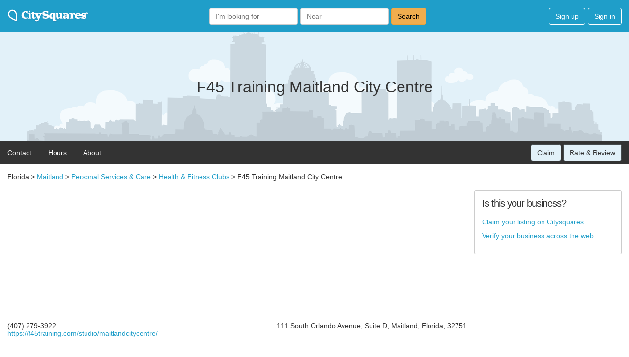

--- FILE ---
content_type: text/html; charset=utf-8
request_url: https://www.google.com/recaptcha/api2/aframe
body_size: 247
content:
<!DOCTYPE HTML><html><head><meta http-equiv="content-type" content="text/html; charset=UTF-8"></head><body><script nonce="3bUbbbs93vw1PYptj_e5Eg">/** Anti-fraud and anti-abuse applications only. See google.com/recaptcha */ try{var clients={'sodar':'https://pagead2.googlesyndication.com/pagead/sodar?'};window.addEventListener("message",function(a){try{if(a.source===window.parent){var b=JSON.parse(a.data);var c=clients[b['id']];if(c){var d=document.createElement('img');d.src=c+b['params']+'&rc='+(localStorage.getItem("rc::a")?sessionStorage.getItem("rc::b"):"");window.document.body.appendChild(d);sessionStorage.setItem("rc::e",parseInt(sessionStorage.getItem("rc::e")||0)+1);localStorage.setItem("rc::h",'1768993735191');}}}catch(b){}});window.parent.postMessage("_grecaptcha_ready", "*");}catch(b){}</script></body></html>